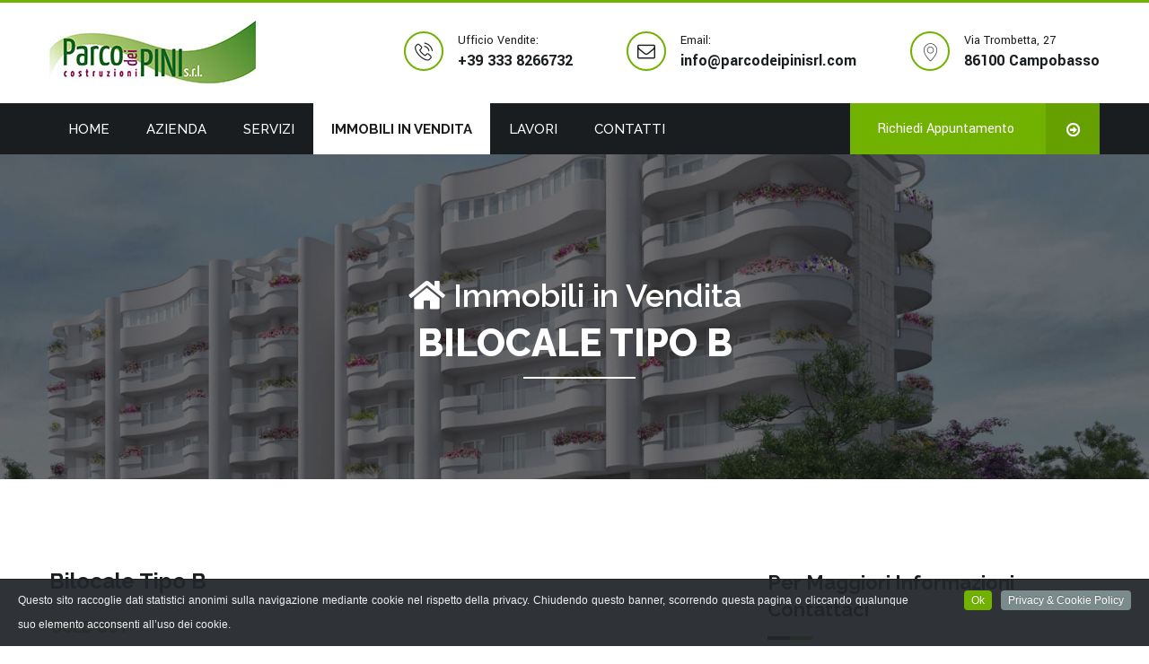

--- FILE ---
content_type: text/html; charset=UTF-8
request_url: https://parcodeipinisrl.com/immobili-in-vendita/bilocale-tipo-B/
body_size: 10420
content:
<!DOCTYPE html><html lang=it-IT><head><meta charset=UTF-8><link rel="shortcut icon" href=https://parcodeipinisrl.com/wp-content/uploads/2019/04/parco-dei-pini-costruzioni.jpg type=image/x-icon><link rel=icon href=https://parcodeipinisrl.com/wp-content/uploads/2019/04/parco-dei-pini-costruzioni.jpg type=image/x-icon><meta http-equiv=X-UA-Compatible content="IE=edge"><meta name=viewport content="width=device-width, initial-scale=1.0, maximum-scale=1.0, user-scalable=0"><link rel=icon type=image/png href=https://parcodeipinisrl.com/wp-content/uploads/2019/04/parco-dei-pini-costruzioni.jpg><title>Bilocale Tipo B - Parco dei Pini srl</title><link rel=canonical href=https://parcodeipinisrl.com/immobili-in-vendita/bilocale-tipo-B/><meta property=og:locale content=it_IT><meta property=og:type content=article><meta property=og:title content="Bilocale Tipo B - Parco dei Pini srl"><meta property=og:description content="Acquista la casa dei tuoi sogni. Accogli il miglior panorama"><meta property=og:url content=https://parcodeipinisrl.com/immobili-in-vendita/bilocale-tipo-B/><meta property=og:site_name content="Parco dei Pini srl"><meta property=og:image content=https://parcodeipinisrl.com/wp-content/uploads/2019/04/BILOCALE-TIPO-B.jpg><meta property=og:image:secure_url content=https://parcodeipinisrl.com/wp-content/uploads/2019/04/BILOCALE-TIPO-B.jpg><meta property=og:image:width content=800><meta property=og:image:height content=600><meta name=twitter:card content=summary_large_image><meta name=twitter:description content="Acquista la casa dei tuoi sogni. Accogli il miglior panorama"><meta name=twitter:title content="Bilocale Tipo B - Parco dei Pini srl"><meta name=twitter:image content=https://parcodeipinisrl.com/wp-content/uploads/2019/04/BILOCALE-TIPO-B.jpg> <script type=application/ld+json class='yoast-schema-graph yoast-schema-graph--main'>{"@context":"https://schema.org","@graph":[{"@type":"Organization","@id":"https://parcodeipinisrl.com/#organization","name":"Parco dei Pini Srl - Costruzioni Edilli","url":"https://parcodeipinisrl.com/","sameAs":[],"logo":{"@type":"ImageObject","@id":"https://parcodeipinisrl.com/#logo","url":"https://parcodeipinisrl.com/wp-content/uploads/2019/04/parco-dei-pini-srl.jpg","width":230,"height":72,"caption":"Parco dei Pini Srl - Costruzioni Edilli"},"image":{"@id":"https://parcodeipinisrl.com/#logo"}},{"@type":"WebSite","@id":"https://parcodeipinisrl.com/#website","url":"https://parcodeipinisrl.com/","name":"Parco dei Pini SRL - Costruzioni Edili","publisher":{"@id":"https://parcodeipinisrl.com/#organization"},"potentialAction":{"@type":"SearchAction","target":"https://parcodeipinisrl.com/?s={search_term_string}","query-input":"required name=search_term_string"}},{"@type":"ImageObject","@id":"https://parcodeipinisrl.com/immobili-in-vendita/bilocale-tipo-B/#primaryimage","url":"https://parcodeipinisrl.com/wp-content/uploads/2019/04/BILOCALE-TIPO-B.jpg","width":800,"height":600},{"@type":"WebPage","@id":"https://parcodeipinisrl.com/immobili-in-vendita/bilocale-tipo-B/#webpage","url":"https://parcodeipinisrl.com/immobili-in-vendita/bilocale-tipo-B/","inLanguage":"it-IT","name":"Bilocale Tipo B - Parco dei Pini srl","isPartOf":{"@id":"https://parcodeipinisrl.com/#website"},"primaryImageOfPage":{"@id":"https://parcodeipinisrl.com/immobili-in-vendita/bilocale-tipo-B/#primaryimage"},"datePublished":"2019-04-29T08:17:06+00:00","dateModified":"2020-09-24T04:41:18+00:00"}]}</script> <link rel=dns-prefetch href=//maps.googleapis.com><link rel=dns-prefetch href=//maps.google.com><link rel=dns-prefetch href=//fonts.googleapis.com><link rel=dns-prefetch href=//s.w.org><link rel=alternate type=application/rss+xml title="Parco dei Pini srl &raquo; Feed" href=https://parcodeipinisrl.com/feed/><link rel=alternate type=application/rss+xml title="Parco dei Pini srl &raquo; Feed dei commenti" href=https://parcodeipinisrl.com/comments/feed/> <script>window._wpemojiSettings={"baseUrl":"https:\/\/s.w.org\/images\/core\/emoji\/12.0.0-1\/72x72\/","ext":".png","svgUrl":"https:\/\/s.w.org\/images\/core\/emoji\/12.0.0-1\/svg\/","svgExt":".svg","source":{"concatemoji":"https:\/\/parcodeipinisrl.com\/wp-includes\/js\/wp-emoji-release.min.js?ver=5.2.23"}};!function(e,a,t){var n,r,o,i=a.createElement("canvas"),p=i.getContext&&i.getContext("2d");function s(e,t){var a=String.fromCharCode;p.clearRect(0,0,i.width,i.height),p.fillText(a.apply(this,e),0,0);e=i.toDataURL();return p.clearRect(0,0,i.width,i.height),p.fillText(a.apply(this,t),0,0),e===i.toDataURL()}function c(e){var t=a.createElement("script");t.src=e,t.defer=t.type="text/javascript",a.getElementsByTagName("head")[0].appendChild(t)}for(o=Array("flag","emoji"),t.supports={everything:!0,everythingExceptFlag:!0},r=0;r<o.length;r++)t.supports[o[r]]=function(e){if(!p||!p.fillText)return!1;switch(p.textBaseline="top",p.font="600 32px Arial",e){case"flag":return s([55356,56826,55356,56819],[55356,56826,8203,55356,56819])?!1:!s([55356,57332,56128,56423,56128,56418,56128,56421,56128,56430,56128,56423,56128,56447],[55356,57332,8203,56128,56423,8203,56128,56418,8203,56128,56421,8203,56128,56430,8203,56128,56423,8203,56128,56447]);case"emoji":return!s([55357,56424,55356,57342,8205,55358,56605,8205,55357,56424,55356,57340],[55357,56424,55356,57342,8203,55358,56605,8203,55357,56424,55356,57340])}return!1}(o[r]),t.supports.everything=t.supports.everything&&t.supports[o[r]],"flag"!==o[r]&&(t.supports.everythingExceptFlag=t.supports.everythingExceptFlag&&t.supports[o[r]]);t.supports.everythingExceptFlag=t.supports.everythingExceptFlag&&!t.supports.flag,t.DOMReady=!1,t.readyCallback=function(){t.DOMReady=!0},t.supports.everything||(n=function(){t.readyCallback()},a.addEventListener?(a.addEventListener("DOMContentLoaded",n,!1),e.addEventListener("load",n,!1)):(e.attachEvent("onload",n),a.attachEvent("onreadystatechange",function(){"complete"===a.readyState&&t.readyCallback()})),(n=t.source||{}).concatemoji?c(n.concatemoji):n.wpemoji&&n.twemoji&&(c(n.twemoji),c(n.wpemoji)))}(window,document,window._wpemojiSettings);</script> <style>img.wp-smiley,img.emoji{display:inline !important;border:none !important;box-shadow:none !important;height:1em !important;width:1em !important;margin:0
.07em !important;vertical-align:-0.1em !important;background:none !important;padding:0
!important}</style><link rel=stylesheet href=https://parcodeipinisrl.com/wp-content/cache/minify/4bca8.css media=all><style id=rs-plugin-settings-inline-css>#rs-demo-id{}</style><link rel=stylesheet href=https://parcodeipinisrl.com/wp-content/cache/minify/135a3.css media=all><link rel=stylesheet id=shina-main-color-css  href='https://parcodeipinisrl.com/wp-content/themes/parco-dei-pini-srl/css/color.php?main_color&#038;ver=5.2.23' type=text/css media=all><link rel=stylesheet href=https://parcodeipinisrl.com/wp-content/cache/minify/efda5.css media=all><link rel=stylesheet id=shina-theme-slug-fonts-css  href='https://fonts.googleapis.com/css?family=Raleway%3A100%2C100i%2C200%2C200i%2C300%2C300i%2C400%2C400i%2C500%2C500i%2C600%2C600i%2C700%2C700i%2C800%2C800i%2C900%2C900i%7CYantramanav%3A100%2C300%2C400%2C500%2C700%2C900&#038;subset=latin%2Clatin-ext' type=text/css media=all><link rel=stylesheet href=https://parcodeipinisrl.com/wp-content/cache/minify/436c2.css media=all><style id=wpgdprc.css-inline-css>div.wpgdprc .wpgdprc-switch .wpgdprc-switch-inner:before{content:'Si'}div.wpgdprc .wpgdprc-switch .wpgdprc-switch-inner:after{content:'No'}</style><link rel=stylesheet href=https://parcodeipinisrl.com/wp-content/cache/minify/11bc4.css media=all> <script>if(document.location.protocol!="https:"){document.location=document.URL.replace(/^http:/i,"https:");}</script><script src=https://parcodeipinisrl.com/wp-content/cache/minify/df983.js></script> <script src='https://maps.googleapis.com/maps/api/js?v=3.exp&#038;ver=5.2.23'></script> <script src=https://parcodeipinisrl.com/wp-content/cache/minify/59bb3.js></script> <script>var epl_frontend_vars={"site_url":"https:\/\/parcodeipinisrl.com","epl_default_view_type":"list","ajaxurl":"https:\/\/parcodeipinisrl.com\/wp-admin\/admin-ajax.php","image_base":"https:\/\/parcodeipinisrl.com\/wp-content\/plugins\/easy-property-listings\/lib\/assets\/images\/","field_sliders":{"epl_field_slider_property_price_global":{"els":["property_price_global_from","property_price_global_to"],"label":"Price Search","prefix":"$","suffix":"","seperator":" - "}}};</script> <script src=https://parcodeipinisrl.com/wp-content/cache/minify/1c61f.js></script> <script src='https://maps.google.com/maps/api/js?key=AIzaSyCCpByEfDzq9WBQY_0I7HEB3hVE_MHpI-0&#038;ver=5.2.23'></script> <link rel=https://api.w.org/ href=https://parcodeipinisrl.com/wp-json/><link rel=EditURI type=application/rsd+xml title=RSD href=https://parcodeipinisrl.com/xmlrpc.php?rsd><link rel=wlwmanifest type=application/wlwmanifest+xml href=https://parcodeipinisrl.com/wp-includes/wlwmanifest.xml><meta name=generator content="WordPress 5.2.23"><link rel=shortlink href='https://parcodeipinisrl.com/?p=477'><link rel=alternate type=application/json+oembed href="https://parcodeipinisrl.com/wp-json/oembed/1.0/embed?url=https%3A%2F%2Fparcodeipinisrl.com%2Fimmobili-in-vendita%2Fbilocale-tipo-B%2F"><link rel=alternate type=text/xml+oembed href="https://parcodeipinisrl.com/wp-json/oembed/1.0/embed?url=https%3A%2F%2Fparcodeipinisrl.com%2Fimmobili-in-vendita%2Fbilocale-tipo-B%2F&#038;format=xml"> <script>var kc_script_data={ajax_url:"https://parcodeipinisrl.com/wp-admin/admin-ajax.php"}</script> <meta name=generator content="Powered by Slider Revolution 5.4.7.3 - responsive, Mobile-Friendly Slider Plugin for WordPress with comfortable drag and drop interface."><svg version=1.1 xmlns=http://www.w3.org/2000/svg xmlns:xlink=http://www.w3.org/1999/xlink class=hide style=display:none> <defs> <symbol id=epl-icon-svg-bed class=epl-icon-fill> <g id=epl-icon-bed-shape-container class=epl-icon-shape-container> <rect class=epl-icon-shape-part-container width=100 height=100 style=fill:none /> </g> <g id=epl-icon-bed-shape-frame class="epl-icon-shape-frame epl-icon-color-frame"> <rect class=epl-icon-shape-part-frame x=19.18 y=49.4 width=70.2 height=6.81 rx=1.98 ry=1.98 /> <rect class=epl-icon-shape-part-frame x=10.94 y=33.62 width=6.62 height=35.56 rx=1.65 ry=1.65 /> <path class=epl-icon-shape-part-frame d=M78.51,57.73V67.81a1.65,1.65,0,0,0,1.65,1.65h3.32a1.65,1.65,0,0,0,1.65-1.65V57.73Z transform="translate(0 -0.29)"/> </g> <g id=epl-icon-bed-shape-pillow class="epl-icon-shape-pillow epl-icon-color-base"> <path class=epl-icon-shape-part-pillow d=M42.61,49.45a1.65,1.65,0,0,1-2.1,1L20.06,43.29a1.65,1.65,0,0,1-1-2.1l1.54-4.38a1.65,1.65,0,0,1,2.11-1L43.13,43a1.65,1.65,0,0,1,1,2.1Z transform="translate(0 -0.29)"/> </g> <g id=epl-icon-bed-shape-matress class="epl-icon-shape-matress epl-icon-color-alternate"> <rect class=epl-icon-shape-part-matress x=50.89 y=42.84 width=36.31 height=8.7 rx=1.65 ry=1.65 /> </g> </symbol><symbol id=epl-icon-svg-bath class=epl-icon-fill> <g id=epl-icon-bath-shape-container class=epl-icon-shape-container> <rect class=epl-icon-shape-part-container width=100 height=100 style=fill:none /> </g> <g id=epl-icon-bath-shape-frame class="epl-icon-shape-frame epl-icon-color-frame"> <rect class=epl-icon-shape-part-frame x=5.41 y=41.13 width=86.83 height=5.51 rx=2.75 ry=2.75 /> </g> <g id=epl-icon-bath-shape-base class="epl-icon-shape-base epl-icon-color-base"> <path class=epl-icon-shape-part-base d=M13.25,48.84S16.9,70.64,35,70.64H64.49c18.14,0,21.79-21.79,21.79-21.79Zm4.39,4.26h2.93c.48,2.26,3,11.8,10.74,15.3C20,67.08,17.64,53.1,17.64,53.1Z transform=translate(0.02) /> </g> <g id=epl-icon-bath-shape-feet class="epl-icon-shape-feet epl-icon-color-base"> <path class=epl-icon-shape-part-feet d=M33.2,72.47A18.88,18.88,0,0,1,23.62,70L21.33,75.5s-1.9,3.8,4.42.9l7.77-3.93Z transform=translate(0.02) /> <path class=epl-icon-shape-part-feet d=M66.34,72.47A18.88,18.88,0,0,0,75.92,70l2.29,5.49s1.9,3.8-4.42.9L66,72.47Z transform=translate(0.02) /> </g> <g id=epl-icon-bath-shape-tap class="epl-icon-shape-tap epl-icon-color-base"> <path class="epl-icon-shape-part-tap epl-icon-shape-part-base" d=M11.06,37.9h5.15s.33-6.39,4.07-6.39c0,0,2,0,3.32,2.81l1.87-1.87s-2.61-2.85-5-2.85S11.6,35.19,11.06,37.9Z transform=translate(0.02) /> </g> </symbol><symbol id=epl-icon-svg-car class=epl-icon-fill> <g id=epl-icon-car-shape-container class=epl-icon-shape-container> <rect class=epl-icon-shape-part-container width=100 height=100 style=fill:none /> </g> <g id=epl-icon-car-shape-base class="epl-icon-shape-car epl-icon-color-base"> <path class=epl-icon-shape-part-car d=M70.18,68.94v4.5c0,1.24.54,2.4,2.09,2.4h9.31c1.71,0,2-.93,2.09-2.95.08-2.25,0-16.45,0-18.93,0-3.34,0-4.34-.54-5.35-.93-1.71-2.48-5.9-2.48-5.9a19.83,19.83,0,0,0,3.1-1.16c1.63-.78,1.78-1.24,1.09-2.95s-1.32-2.79-2.56-2.95-4.34-.39-7.52-.62C71.11,29.77,67.31,25,66.23,25H34.58c-1,0-4.89,4.81-8.46,10.08-3.18.16-6.21.39-7.52.62S16.74,36.9,16,38.61s-.62,2.17,1,2.95a19.83,19.83,0,0,0,3.1,1.16s-1.94,4.11-2.79,5.9c-.54,1.09-.54,1.09-.54,3.1,0,3.18-.08,18.85,0,21.1.08,2,.47,2.95,2.09,2.95h9.23c1.55,0,2.09-1.09,2.09-2.4v-4.5H70.18ZM34.58,56.84s-8.92-.39-11.4-.62c-3.1-.31-2.09-5.12-2.09-6.52,0-.08,7.83.78,10.32,1.16s3.1,1.86,3.1,2.4S34.58,56.22,34.58,56.84ZM64,30.39c.62,0,1.63-.23,5.2,4.81,2.87,4,4,7.68,3.1,7.68h-44c-.93,0,.62-4.11,3.1-7.68,3.65-5.12,4.58-4.81,5.2-4.81ZM77.48,56.3c-2.48.23-11.4.62-11.4.62V53.35c0-.54.54-1.86,3.1-2.4s10.39-1.32,10.39-1.16C79.57,51.1,80.58,56,77.48,56.3Z /> </g> </symbol><symbol id=epl-icon-svg-air class=epl-icon-fill> <g id=epl-icon-air-shape-container class=epl-icon-shape-container> <rect class=epl-icon-shape-part-container width=100 height=100 style=fill:none /> </g> <g id=epl-icon-air-shape-frame class="epl-icon-shape-frame epl-icon-color-frame"> <path class=epl-icon-shape-part-frame d=M50.3,22.9A22.3,22.3,0,1,0,72.6,45.2h0A22.32,22.32,0,0,0,50.3,22.9Zm0,42A19.7,19.7,0,1,1,70,45.2h0A19.67,19.67,0,0,1,50.3,64.9Z /> </g> <g id=epl-icon-air-shape-base class="epl-icon-shape-base epl-icon-color-alternate"> <path class=epl-icon-shape-part-base d=M45.8,70.5c-.5,2.2-2.7,3.2-4.7,4.5-2.3,1.4-4.4,1.9-4.4,4.6v1.7H64V79.6c0-2.6-2.1-3.2-4.4-4.6-2-1.3-4.2-2.3-4.7-4.5a27.78,27.78,0,0,1-9.1,0Z /> </g> <g id=epl-icon-air-shape-fan class="epl-icon-shape-fan epl-icon-color-base"> <path class=epl-icon-shape-part-fan d=M52.6,40.5c1.2-3.6,1.3-11.4-7-11.4-4.4,0-7.3,5.9-2.2,9,1.4.8,2.7,1.4,3.4,3.2a5.15,5.15,0,0,1,5.8-.8Z /> <path class=epl-icon-shape-part-fan d=M45.1,45.3c-3.7,1-9.9,4.9-5.7,11.8,2.3,3.8,8.8,3.2,8.8-2.8,0-1.4-.2-2.8.7-4.1A5.13,5.13,0,0,1,45.1,45.3Z /> <path class=epl-icon-shape-part-fan d=M59.6,41.9c-1.4.8-2.5,1.7-4.4,1.5a5.29,5.29,0,0,1-1.6,5.9c2.8,2.7,9.3,5.8,13-1.3C68.6,44.1,64.7,38.8,59.6,41.9Z /> </g> <g id=epl-icon-air-shape-circle class="epl-icon-shape-circle epl-icon-color-highlight"> <path class=epl-icon-shape-part-circle d=M50.3,42.3a2.9,2.9,0,1,0,2.9,2.9h0A2.9,2.9,0,0,0,50.3,42.3Z /> </g> </symbol><symbol id=epl-icon-svg-pool class=epl-icon-fill> <g id=epl-icon-pool-shape-container class=epl-icon-shape-container> <rect class=epl-icon-shape-part-container width=100 height=100 style=fill:none /> </g> <g id=epl-icon-pool-shape-frame class="epl-icon-shape-frame epl-icon-color-frame"> <path class=epl-icon-shape-part-frame d=M67.35,25.19a7.25,7.25,0,0,0-5.42,2.17c-2.83,3-2.73,7.71-2.71,8.24v5.52h-15v-5.8c0-1.19.27-3.82,1.6-5.18a3.15,3.15,0,0,1,2.39-.92c.58.06,3.81.66,3.81,6.31a2,2,0,0,0,4,0c0-7.9-5-10.22-7.7-10.35a7.25,7.25,0,0,0-5.42,2.17c-2.83,3-2.73,7.71-2.71,8.24v38a2,2,0,1,0,4,0v-3h15v3a2,2,0,1,0,4,0V35.33c0-1.19.27-3.82,1.6-5.18a3.14,3.14,0,0,1,2.39-.92c.58.06,3.81.66,3.81,6.31a2,2,0,1,0,4,0C75,27.62,70,25.31,67.35,25.19ZM59.22,44.66v5.18h-15V44.66Zm0,8.67V58.5h-15V53.33Zm-15,13.81V62h15v5.18Z /> </g> <g id=epl-icon-pool-shape-water class="epl-icon-shape-water epl-icon-color-base"> <path class=epl-icon-shape-part-water d=M80.94,55.31a.95.95,0,1,0,1-1.59c-5.3-3.5-11.66-3.75-15.65-.82v2.49l.26-.24C69.28,52.44,75.24,51.56,80.94,55.31ZM27,56.61c-5.82.18-7.3-2.45-7.3-2.56a1,1,0,0,0-1.27-.41A.94.94,0,0,0,18,54.89c.08.16,1.94,3.79,9.12,3.58a13.38,13.38,0,0,0,7.6-3.32,7.79,7.79,0,0,1,3.09-1.82v-2a9.84,9.84,0,0,0-4.44,2.51C31,56.21,27,56.58,27,56.58Zm0,6.12c-5.82.14-7.3-2.45-7.3-2.56a1,1,0,0,0-1.28-.44h0A.94.94,0,0,0,18,61h0c.08.16,1.94,3.79,9.12,3.58a13.38,13.38,0,0,0,7.6-3.32,7.81,7.81,0,0,1,3.09-1.82v-2a9.86,9.86,0,0,0-4.44,2.51C31,62.34,27,62.7,27,62.7ZM82,66c-5.3-3.5-11.66-3.74-15.65-.81v2.49l.26-.24c2.71-2.71,8.67-3.59,14.37.13a.95.95,0,0,0,1-1.59Zm0-6.12c-5.3-3.5-11.66-3.75-15.65-.84V61.5l.26-.24c2.71-2.71,8.67-3.59,14.37.13a.95.95,0,0,0,1-1.59ZM27,68.86c-5.82.14-7.3-2.46-7.3-2.57a1,1,0,0,0-1.27-.41A.94.94,0,0,0,18,67.14h0c.08.16,1.94,3.79,9.12,3.58a13.38,13.38,0,0,0,7.6-3.32,7.77,7.77,0,0,1,3.09-1.82v-2a9.86,9.86,0,0,0-4.44,2.51C31,68.46,27,68.83,27,68.83Z /> </g> </symbol></defs> </svg><script>function setREVStartSize(e){try{e.c=jQuery(e.c);var i=jQuery(window).width(),t=9999,r=0,n=0,l=0,f=0,s=0,h=0;if(e.responsiveLevels&&(jQuery.each(e.responsiveLevels,function(e,f){f>i&&(t=r=f,l=e),i>f&&f>r&&(r=f,n=e)}),t>r&&(l=n)),f=e.gridheight[l]||e.gridheight[0]||e.gridheight,s=e.gridwidth[l]||e.gridwidth[0]||e.gridwidth,h=i/s,h=h>1?1:h,f=Math.round(h*f),"fullscreen"==e.sliderLayout){var u=(e.c.width(),jQuery(window).height());if(void 0!=e.fullScreenOffsetContainer){var c=e.fullScreenOffsetContainer.split(",");if(c)jQuery.each(c,function(e,i){u=jQuery(i).length>0?u-jQuery(i).outerHeight(!0):u}),e.fullScreenOffset.split("%").length>1&&void 0!=e.fullScreenOffset&&e.fullScreenOffset.length>0?u-=jQuery(window).height()*parseInt(e.fullScreenOffset,0)/100:void 0!=e.fullScreenOffset&&e.fullScreenOffset.length>0&&(u-=parseInt(e.fullScreenOffset,0))}f=u}else void 0!=e.minHeight&&f<e.minHeight&&(f=e.minHeight);e.c.closest(".rev_slider_wrapper").css({height:f})}catch(d){console.log("Failure at Presize of Slider:"+d)}};</script> </head><body data-rsssl=1 class="property-template-default single single-property postid-477 kc-css-system"><div class=page-wrapper><header class="main-header header-style-three"><div class=header-upper><div class="auto-container clearfix"><div class="pull-left logo-outer"><div class=logo> <a href=https://parcodeipinisrl.com/><img src=https://parcodeipinisrl.com/wp-content/uploads/2019/04/parco-dei-pini-srl.jpg alt="Parco dei Pini srl - Costruzioni Edili" title="Parco dei Pini srl - Costruzioni Edili"></a></div></div><div class="pull-right upper-right clearfix"><div class="upper-column info-box"><div class=icon-box><span class=flaticon-phone-call></span></div><ul><li>Ufficio Vendite:<a href=tel:334-9018920 target=_blank><strong>+39 333 8266732</strong></a></li></ul></div><div class="upper-column info-box"><div class=icon-box><span class=" fa fa-envelope-o"></span></div><ul><li> Email:<a href=mailto:info@parcodeipinisrl.com> <strong>info@parcodeipinisrl.com </strong></a></li></ul></div><div class="upper-column info-box"><div class=icon-box><span class=et-map-pin></span></div><ul><li> Via Trombetta, 27<a href="https://www.google.com/maps/place/Via+Alfredo+Trombetta,+27,+86100+Campobasso+CB/@41.5642027,14.6653031,17z/data=!3m1!4b1!4m5!3m4!1s0x133a0b291e22a39f:0x22e84c080c959566!8m2!3d41.5642027!4d14.6674918" target=_blank><strong>86100 Campobasso</strong></a></li></ul></div></div></div></div><div class="header-lower clearfix"><div class=auto-container><div class="nav-outer clearfix"><nav class=main-menu><div class=navbar-header> <button type=button class=navbar-toggle data-toggle=collapse data-target=.navbar-collapse> <span class=icon-bar></span> <span class=icon-bar></span> <span class=icon-bar></span> </button></div><div class="navbar-collapse collapse clearfix"><ul class="navigation clearfix"><li id=menu-item-495 class="menu-item menu-item-type-post_type menu-item-object-page menu-item-home menu-item-495"><a title=Home href=https://parcodeipinisrl.com/ class=external>Home</a></li><li id=menu-item-440 class="menu-item menu-item-type-post_type menu-item-object-page menu-item-440"><a title=Azienda href=https://parcodeipinisrl.com/azienda/ class=external>Azienda</a></li><li id=menu-item-598 class="menu-item menu-item-type-post_type menu-item-object-page menu-item-598"><a title=Servizi href=https://parcodeipinisrl.com/servizi/ class=external>Servizi</a></li><li id=menu-item-499 class="menu-item menu-item-type-post_type menu-item-object-page menu-item-499"><a title="Immobili in vendita" href=https://parcodeipinisrl.com/immobili-in-vendita/ class=external>Immobili in vendita</a></li><li id=menu-item-497 class="menu-item menu-item-type-post_type menu-item-object-page menu-item-497"><a title=Lavori href=https://parcodeipinisrl.com/lavori/ class=external>Lavori</a></li><li id=menu-item-496 class="menu-item menu-item-type-post_type menu-item-object-page menu-item-496"><a title=Contatti href=https://parcodeipinisrl.com/contatti/ class=external>Contatti</a></li></ul></div></nav><div class=outer-box> <a href=/richiesta-appuntamento class="theme-btn btn-style-three"> Richiedi Appuntamento <span class="icon fa fa-arrow-circle-o-right"></span></a></div></div></div></div><div class=sticky-header><div class="auto-container clearfix"><div class="logo pull-left"> <a href=https://parcodeipinisrl.com/><img src=https://parcodeipinisrl.com/wp-content/uploads/2019/04/parco-dei-pini-costruzioni.jpg alt="Parco dei Pini srl - Costruzioni Edili" title="Parco dei Pini srl - Costruzioni Edili"></a></div><div class="right-col pull-right"><nav class=main-menu><div class=navbar-header> <button type=button class=navbar-toggle data-toggle=collapse data-target=.navbar-collapse> <span class=icon-bar></span> <span class=icon-bar></span> <span class=icon-bar></span> </button></div><div class="navbar-collapse collapse clearfix"><ul class="navigation clearfix"><li class="menu-item menu-item-type-post_type menu-item-object-page menu-item-home menu-item-495"><a title=Home href=https://parcodeipinisrl.com/ class=external>Home</a></li><li class="menu-item menu-item-type-post_type menu-item-object-page menu-item-440"><a title=Azienda href=https://parcodeipinisrl.com/azienda/ class=external>Azienda</a></li><li class="menu-item menu-item-type-post_type menu-item-object-page menu-item-598"><a title=Servizi href=https://parcodeipinisrl.com/servizi/ class=external>Servizi</a></li><li class="menu-item menu-item-type-post_type menu-item-object-page menu-item-499"><a title="Immobili in vendita" href=https://parcodeipinisrl.com/immobili-in-vendita/ class=external>Immobili in vendita</a></li><li class="menu-item menu-item-type-post_type menu-item-object-page menu-item-497"><a title=Lavori href=https://parcodeipinisrl.com/lavori/ class=external>Lavori</a></li><li class="menu-item menu-item-type-post_type menu-item-object-page menu-item-496"><a title=Contatti href=https://parcodeipinisrl.com/contatti/ class=external>Contatti</a></li></ul></div></nav></div></div></div></header><section class=page-title style=background-image:url(https://parcodeipinisrl.com/wp-content/uploads/2019/06/immobili-parco-dei-pini.jpg);><div class=auto-container><div class=clearfix><div class=container><h1> <span class=" fa fa-home"></span> <a href=/immobili-in-vendita title="Immobili in Vendita - Complesso Parco dei Pini">Immobili in Vendita </a><br> <strong>Bilocale Tipo B </strong></h1></div></div></div></section><section id=primary class="sidebar-page-container epl-active-theme-parcodipinisrl"><div class=auto-container><div id=content class="pad property-details" role=main><div class="row clearfix"><div class="col-sm-8 epl-listing-single epl-property-single property-detail post-477 property type-property status-publish has-post-thumbnail hentry property_cat-appartamenti epl-status-current"><div class=property-detail><div class=inner-box><div class=upper-box><h2>Bilocale Tipo B</h2><div class=location></div><ul class=post-detail><li><span class=page-price>SOLD OUT</span></li></ul></div><div class=carousel-box><div class="property-single-carousel owl-carousel owl-theme"><div class=slide><div class=image> <img src=https://parcodeipinisrl.com/wp-content/uploads/2020/09/parco-dei-pini-3.jpg alt=" Bilocale Tipo B "></div></div><div class=slide><div class=image> <img src=https://parcodeipinisrl.com/wp-content/uploads/2019/04/BILOCALE-TIPO-B.jpg alt=" Bilocale Tipo B "></div></div><div class=slide><div class=image> <img src=https://parcodeipinisrl.com/wp-content/uploads/2019/06/App-2E_b_Sol-2_Soggiorno.jpg alt=" Bilocale Tipo B "></div></div><div class=slide><div class=image> <img src=https://parcodeipinisrl.com/wp-content/uploads/2020/09/parco-dei-pini-3.jpg alt=" Bilocale Tipo B "></div></div><div class=slide><div class=image> <img src=https://parcodeipinisrl.com/wp-content/uploads/2020/09/parco-dei-pini-4.jpg alt=" Bilocale Tipo B "></div></div><div class=slide><div class=image> <img src=https://parcodeipinisrl.com/wp-content/uploads/2020/09/parco-dei-pini-campobasso-ingresso.jpg alt=" Bilocale Tipo B "></div></div><div class=slide><div class=image> <img src=https://parcodeipinisrl.com/wp-content/uploads/2020/09/parco-dei-pini-campobasso-ingresso2.jpg alt=" Bilocale Tipo B "></div></div><div class=slide><div class=image> <img src=https://parcodeipinisrl.com/wp-content/uploads/2020/09/parco-dei-pini-campobasso.jpg alt=" Bilocale Tipo B "></div></div></div></div><h3>DETTAGLI IMMOBILE</h3><div class=text><div class=text><h3>Acquista la casa dei tuoi sogni.</h3><p>Accogli il miglior panorama della città attraverso le ampie vetrate che rendono speciale ogni ambiente.<br> Cogli l’opportunità di trascorrere il tuo tempo <strong>in un luogo eccezionale</strong>.</p><p>All&#8217;interno di un&#8217;<strong>elegante palazzina</strong>, le esclusive abitazioni di Parco dei Pini ti permettono di vivere nel <strong>massimo comfort</strong>.<br> Il centro città è facilmente raggiungibile a piedi, la zona è servita da attività commerciali di ogni genere ma – al contempo – le abitazioni godono di<strong> grande luminosità ed ampi spaz</strong>i.<br> L’offerta prevede unità di diverse metrature ottimamente rifinite.</p><h4>Fissa un appuntamento e vieni a scoprire quale rispecchia di più i tuoi desideri&#8230;</h4><h5>Bilocale composto da ingresso, soggiorno con angolo cottura, camera e bagno.<br> Possibilità di posto auto</h5><blockquote><h3><strong>Dal tuo appartamento nel verde, il più bel panorama della città.</strong><br> <strong>Complesso Signorile dotato delle tecnologie più moderne</strong></h3><p><strong>Vendita Diretta:</strong> Via Trombetta, 27 &#8211; Campobasso (CB)<br> <strong>Tel.:</strong> +39 334.018929 &#8211; +39 339.1256994<br> <strong>Email:</strong> <a href=mailto:info@parcodeipinisrl.com>info@parcodeipinisrl.com</a></p></blockquote></div></div><h4>IMMOBILE Rif:  Bilocale Tipo B</h4><div class=list-columns><div class="row clearfix"><div class="column col-md-6 col-sm-6 col-xs-12"><ul class=list-style-three><li class=bedrooms> <span class="icon  flaticon-bed-1"></span> 1  Camera/e</li><li class=bathrooms><span class="icon flaticon-vintage-bathtub"></span> 1  Bagno/i</li><li class=parking><span class="icon flaticon-garage"></span> 51  mq</li><li class=year-built>  <span class="icon icon flaticon-luxury"></span> Balcone: 11 mq</li><li class=year-built>  <span class="icon icon flaticon-garage-1"></span> Possibilità di Garage o Posto auto</li></ul></div></div></div><div class=agent-contact-section><h4>EFFICIENZA ENERGETICA</h4><dl class=col-xs-12><dt class="col-xs-12 col-sm-8">Classe energetica</dt><dd class="col-xs-12 col-sm-4"> A1</dd><dt class="col-xs-12 col-sm-8">Indice di prestazione energetica globale (EP<sub>gl,nren</sub>)</dt><dd class="col-xs-12 col-sm-4">≥ 1,00 (EP<sub>gl,nren</sub>)</dd></dl></div><div class=agent-contact-section-2><div class=class-energy><div class="col-eng-gruppo energy-gruppo-2"><p class=energy-A4>A4</p></div><div class="col-eng-gruppo energy-gruppo-2"><p class=energy-A3>A3</p></div><div class="col-eng-gruppo energy-gruppo-2"><p class=energy-A2>A2</p></div><div class="col-eng-gruppo energy-gruppo-2"><div class=indicator-energy data-energyclass=A1>≥ 1,00 (EP<sub>gl,nren</sub>) | Classe energetica A1</div><p class=energy-A1>A1</p></div><div class="col-eng-gruppo energy-gruppo-2"><p class=energy-B>B</p></div><div class="col-eng-gruppo energy-gruppo-2"><p class=energy-C>C</p></div><div class="col-eng-gruppo energy-gruppo-2"><p class=energy-D>D</p></div><div class="col-eng-gruppo energy-gruppo-2"><p class=energy-E>E</p></div><div class="col-eng-gruppo energy-gruppo-2"><p class=energy-F>F</p></div><div class="col-eng-gruppo energy-gruppo-2"><p class=energy-G>G</p></div></div></div><div class=agent-contact-section><h4>PIANTINA</h4><div class=property-map-section-2><a href=https://parcodeipinisrl.com/wp-content/uploads/2019/04/BILOCALE-TIPO-B-1.jpg><img src=https://parcodeipinisrl.com/wp-content/uploads/2019/04/BILOCALE-TIPO-B-1.jpg></a></div><div class=property-map-section-3><a href=https://parcodeipinisrl.com/wp-content/uploads/2019/04/PIANO-TIPO.jpg><img src=https://parcodeipinisrl.com/wp-content/uploads/2019/04/PIANO-TIPO.jpg></a></div></div><div class=property-map-section-map><h4>POSIZIONE IMMOBILE</h4><iframe src="https://www.google.com/maps/embed?pb=!1m18!1m12!1m3!1d47768.6902488259!2d14.633004064474866!3d41.55748818757855!2m3!1f0!2f0!3f0!3m2!1i1024!2i768!4f13.1!3m3!1m2!1s0x133a0b28c53ab823%3A0x3887fe0ed48fa3b4!2sParco+dei+Pini!5e0!3m2!1sit!2sit!4v1560235265614!5m2!1sit!2sit" width=100% height=450 frameborder=0 style=border:0 allowfullscreen></iframe></div><div class="entry-footer epl-clearfix"><div class=entry-meta></div></div><div class=comments-area id=comments></div></div></div></div><div class="sidebar-side col-lg-4 col-md-4 col-sm-12 col-xs-12"><aside class=sidebar><div id=text-2 class="widget_text widget sidebar-widget"><div class=sidebar-title><h3>Per maggiori informazioni contattaci</h3><div class=separator></div></div><div class=textwidget><div role=form class=wpcf7 id=wpcf7-f5-o1 lang=it-IT dir=ltr><div class=screen-reader-response></div><form action=/immobili-in-vendita/bilocale-tipo-B/#wpcf7-f5-o1 method=post class=wpcf7-form novalidate=novalidate><div style="display: none;"> <input type=hidden name=_wpcf7 value=5> <input type=hidden name=_wpcf7_version value=5.1.3> <input type=hidden name=_wpcf7_locale value=it_IT> <input type=hidden name=_wpcf7_unit_tag value=wpcf7-f5-o1> <input type=hidden name=_wpcf7_container_post value=0></div><div class="form-group col-md-6 col-sm-6 col-xs-12"> <span class="wpcf7-form-control-wrap your-name"><input type=text name=your-name value="Nome e Cognome (richiesto)" size=40 class="wpcf7-form-control wpcf7-text wpcf7-validates-as-required" aria-required=true aria-invalid=false></span></div><div class="form-group col-md-6 col-sm-6 col-xs-12"> <span class="wpcf7-form-control-wrap your-email"><input type=email name=your-email value="Email (richiesto)" size=40 class="wpcf7-form-control wpcf7-text wpcf7-email wpcf7-validates-as-required wpcf7-validates-as-email" aria-required=true aria-invalid=false></span></div><div class="form-group col-md-6 col-sm-6 col-xs-12"> <span class="wpcf7-form-control-wrap your-tel"><input type=text name=your-tel value=Telefono size=40 class="wpcf7-form-control wpcf7-text" aria-invalid=false></span></div><div class="form-group col-md-6 col-sm-6 col-xs-12"> <span class="wpcf7-form-control-wrap your-subject"><input type=text name=your-subject value=Oggetto size=40 class="wpcf7-form-control wpcf7-text" aria-invalid=false></span></div><div class="form-group col-md-12 col-sm-12 col-xs-12"> <span class="wpcf7-form-control-wrap your-message"><textarea name=your-message cols=40 rows=10 class="wpcf7-form-control wpcf7-textarea" aria-invalid=false>Messaggio</textarea></span></div><div class="form-group text-center col-md-12 col-sm-12 col-xs-12"><span class="wpcf7-form-control-wrap wpgdprc"><span class="wpcf7-form-control wpcf7-validates-as-required wpcf7-wpgdprc"><span class=wpcf7-list-item><input type=checkbox name=wpgdprc value=1 aria-required=true aria-invalid=false><span class=wpcf7-list-item-label>Utilizzando questo modulo accetti la memorizzazione e la gestione dei tuoi dati da questo sito web.</span></span></span></span></p><p><input type=submit value=INVIA class="wpcf7-form-control wpcf7-submit theme-btn btn-style-three"></p></div><div class="wpcf7-response-output wpcf7-display-none"></div></form></div></div></div><div id=epl_recent_property-2 class="widget_epl_recent_property widget sidebar-widget"><div class=sidebar-title><h3>Immobili in Evidenza</h3><div class=separator></div></div><div class=epl-property-widget-image-wrapper><div id=post-879 class="epl-widget epl-listing-widget property-widget-image epl-widget-status-current"><div class=entry-header><div class=epl-archive-entry-image> <a href=https://parcodeipinisrl.com/immobili-in-vendita/trilocale-104-mq/><div class=epl-blog-image> <img width=100 height=90 src=https://parcodeipinisrl.com/wp-content/uploads/2020/09/parco-dei-pini-4-100x90.jpg class="teaser-left-thumb wp-post-image" alt></div> </a></div></div><div class=entry-content><h5 class="property-heading"><a href=https://parcodeipinisrl.com/immobili-in-vendita/trilocale-104-mq/>Trilocale 104 mq</a></h5><div class=property-address><div class="property-meta street-name"> Parco dei Pini - 86100 Campobasso</div></div><div class="property-meta price"><span class=page-price>TRATTATIVA RISERVATA</span></div></div></div><div id=post-874 class="epl-widget epl-listing-widget property-widget-image epl-widget-status-current"><div class=entry-header><div class=epl-archive-entry-image> <a href=https://parcodeipinisrl.com/immobili-in-vendita/trilocale-70-mq/><div class=epl-blog-image> <img width=100 height=90 src=https://parcodeipinisrl.com/wp-content/uploads/2020/09/parco-dei-pini-campobasso-100x90.jpg class="teaser-left-thumb wp-post-image" alt></div> </a></div></div><div class=entry-content><h5 class="property-heading"><a href=https://parcodeipinisrl.com/immobili-in-vendita/trilocale-70-mq/>Trilocale 70 mq</a></h5><div class=property-address><div class="property-meta street-name"> Parco dei Pini - 86100 Campobasso</div></div><div class="property-meta price"><span class=page-price>TRATTATIVA RISERVATA</span></div></div></div><div id=post-540 class="epl-widget epl-listing-widget property-widget-image epl-widget-status-sold"><div class=entry-header><div class=epl-archive-entry-image> <a href=https://parcodeipinisrl.com/immobili-in-vendita/bilocale-tipo-A/><div class=epl-blog-image> <img width=100 height=90 src=https://parcodeipinisrl.com/wp-content/uploads/2019/06/App-2E_b_Sol-1_camera-100x90.jpg class="teaser-left-thumb wp-post-image" alt></div> </a></div></div><div class=entry-content><h5 class="property-heading"><a href=https://parcodeipinisrl.com/immobili-in-vendita/bilocale-tipo-A/>Bilocale Tipo A</a></h5><div class=property-address><div class="property-meta street-name"> Parco dei Pini - 86100 Campobasso</div></div><div class="property-meta price"><span class="page-price sold-status">Sold</span></div></div></div><div id=post-477 class="epl-widget epl-listing-widget property-widget-image epl-widget-status-current"><div class=entry-header><div class=epl-archive-entry-image> <a href=https://parcodeipinisrl.com/immobili-in-vendita/bilocale-tipo-B/><div class=epl-blog-image> <img width=100 height=90 src=https://parcodeipinisrl.com/wp-content/uploads/2019/04/BILOCALE-TIPO-B-100x90.jpg class="teaser-left-thumb wp-post-image" alt></div> </a></div></div><div class=entry-content><h5 class="property-heading"><a href=https://parcodeipinisrl.com/immobili-in-vendita/bilocale-tipo-B/>Bilocale Tipo B</a></h5><div class=property-address><div class="property-meta street-name"> Parco dei Pini - 86100 Campobasso</div></div><div class="property-meta price"><span class=page-price>TRATTATIVA RISERVATA</span></div></div></div><div id=post-449 class="epl-widget epl-listing-widget property-widget-image epl-widget-status-current"><div class=entry-header><div class=epl-archive-entry-image> <a href=https://parcodeipinisrl.com/immobili-in-vendita/bilocale-tipo-C/><div class=epl-blog-image> <img width=100 height=90 src=https://parcodeipinisrl.com/wp-content/uploads/2019/06/App-4B_b_Camera-100x90.jpg class="teaser-left-thumb wp-post-image" alt></div> </a></div></div><div class=entry-content><h5 class="property-heading"><a href=https://parcodeipinisrl.com/immobili-in-vendita/bilocale-tipo-C/>Bilocale Tipo C</a></h5><div class=property-address><div class="property-meta street-name"> Parco dei Pini - 86100 Campobasso</div></div><div class="property-meta price"><span class=page-price>TRATTATIVA RISERVATA</span></div></div></div></div></div><div id=text-3 class="widget_text widget sidebar-widget"><div class=textwidget><div class=sidebar-title><h3>Vendita Diretta</h3><div class=separator></div></div></div></div><div id=bunch_contact_info-2 class="widget_bunch_contact_info widget sidebar-widget"><div class="footer-widget links-widget"><h2></h2><ul class="list-style-one style-two"><li><span class="icon fa fa-phone"></span>+39 333 8266732</li><li><span class="icon fa fa-envelope-o"></span>info@parcodeipinisrl.com</li><li><span class="icon fa fa-clock-o"></span>Via Trombetta, 27 86100 Campobasso</li></ul></div></div>  </aisde></div></div></div></div></section><div class=clearfix></div><footer class=footer-style-two><div class=auto-container></div><div class=footer-bottom><div class=copyright><p>© Copyright 2024 Parco dei Pini srl - Tutti i diritti sono riservati - P.IVA 01632410708 - <a href=mailto:info@parcodeipinisrl.com target=_blank>info@parcodeipinisrl.com</a> - <a href=https://www.piesseweb.com target=_blank>CREDITS</a> - <a target=_blank href=/privacy-cookie-policy>Privacy &amp; Cookie Policy</a></p></div></div></footer></div><div class="scroll-to-top scroll-to-target" data-target=html><span class="fa fa-angle-up"></span></div> <script>jQuery(document).ready(function(){jQuery().cookieInfo({defaultText:"Questo sito raccoglie dati statistici anonimi sulla navigazione mediante cookie nel rispetto della privacy. Chiudendo questo banner, scorrendo questa pagina o cliccando qualunque suo elemento acconsenti all’uso dei cookie. ",okButton:"Ok",displayMore:true,moreButton:"Privacy & Cookie Policy",moreInfo:"",moreURL:"/privacy-cookie-policy",location:"bottom",speedIn:500,speedOut:400,delay:1000,float:true,style:"dark",cookieExpiry:90,cookieName:"CookieInfo"});});</script> <script src=https://parcodeipinisrl.com/wp-content/cache/minify/4fe65.js></script> <script>var wpcf7={"apiSettings":{"root":"https:\/\/parcodeipinisrl.com\/wp-json\/contact-form-7\/v1","namespace":"contact-form-7\/v1"},"cached":"1"};</script> <script src=https://parcodeipinisrl.com/wp-content/cache/minify/fadf6.js></script> <script>var shina_data={"ajaxurl":"https:\/\/parcodeipinisrl.com\/wp-admin\/admin-ajax.php","nonce":"4d67819b38"};</script> <script src=https://parcodeipinisrl.com/wp-content/cache/minify/7b850.js></script> <script>var wpgdprcData={"ajaxURL":"https:\/\/parcodeipinisrl.com\/wp-admin\/admin-ajax.php","ajaxSecurity":"0494b5bbb3","isMultisite":"","path":"\/","blogId":""};</script> <script src=https://parcodeipinisrl.com/wp-content/cache/minify/04af6.js></script> </body></html>

--- FILE ---
content_type: text/css; charset=UTF-8
request_url: https://parcodeipinisrl.com/wp-content/themes/parco-dei-pini-srl/css/color.php?main_color&ver=5.2.23
body_size: 1957
content:

/* Theme Color */

a,
.theme_color,
.sec-title .title,
.social-icon-one li a:hover,
.team-block .inner-box .lower-box h3 a:hover,
.team-block .inner-box .lower-box .designation,
.header-top-one .top-left .links li .icon,
.header-top-one .top-left .links li a:hover,
.header-top-one .social-icon li a:hover,
.property-block .inner-box .lower-content .upper-box .location,
.property-block .inner-box .lower-content .upper-box h3 a:hover,
.default-section .testimonial-column .owl-nav .owl-prev:hover,
.default-section .testimonial-column .owl-nav .owl-next:hover,
.testimonial-block .inner-box .rating,
.list-style-one li .icon,
.news-block .inner-box .content-column h3 a:hover,
.news-block .inner-box .content-column .post-meta li .icon,
.main-footer .info-column .title,
.main-footer .footer-bottom .footer-nav li a,
.header-top-two .top-right .links li .icon,
.header-top-two .top-right .links li a:hover,
.property-box .inner-box .price .like,
.services-block .inner-box:hover .icon-box,
.default-portfolio-item .overlay-inner .link:hover,
.default-portfolio-item .overlay-inner h3 a:hover,
.featured-block .inner-box .lower-content .upper-box .rating,
.featured-block .inner-box .lower-content .upper-box h3 a:hover,
.featured-block .inner-box .lower-content .upper-box .location,
.default-section .news-column .inner-column .owl-nav .owl-prev:hover,
.default-section .news-column .inner-column .owl-nav .owl-next:hover,
.quality-block .inner-block .icon-box,
.footer-style-two .footer-widget h2,
.footer-style-two .links li a:hover,
.footer-style-two .links li a:before,
.services-block .inner-box h3 a:hover,
.document-list li:before,
.property-info-box .inner ul li .icon,
.fact-counter .column .inner .icon,
.testimonial-block-four .inner-block .lower-box .rating,
.testimonial-section-two .owl-nav .owl-prev:hover,
.testimonial-section-two .owl-nav .owl-next:hover,
.agents-section .owl-nav .owl-prev:hover,
.agents-section .owl-nav .owl-next:hover,
.list-style-two li .icon,
.social-icon-three li.follow,
.social-icon-three li a:hover,
.page-title .page-breadcrumb li a,
.sidebar .properties-posts .post a:hover,
.sidebar .properties-posts .post-info,
.list-style-three li:before,
.news-block-three .inner-box .lower-content .post-meta li .icon,
.property-detail .inner-box .upper-box .location,
.news-block-four .inner-box .content-column .inner-column .post-meta li .icon,
.property-block-three .inner-box .content-column h3 a:hover,
.property-block-three .inner-box .content-column .location,
.footer-style-two .post-widget .post a, .footer-style-two .post-widget .post a:hover,
.news-block-two .inner-box .lower-content .post-meta li .icon,
.testimonial-block-three .inner-box .author-info .author-inner .author-designation,
.testimonial-block-two .inner-box .author-info .author-inner .author-designation,
.gallery-section-two .filters .filter-tabs .filter.active,
.gallery-section-two .filters .filter-tabs .filter:hover,
.gallery-mixitup-section .filters .filter-tabs .filter.active,
.gallery-mixitup-section .filters .filter-tabs .filter:hover,
.sidebar .search-box .form-group button,
.blog-detail .inner-box .lower-content .post-meta li .icon,
.news-block-six .inner-box .lower-content .read-more,
.sidebar-page-container .comments-area .comment .comment-reply,
.news-block-six .inner-box .lower-content .post-meta li .icon,
.blog-detail .inner-box .lower-content .post-share-options .tags a:hover,
.news-block-five .inner-box .content-column .inner-column .post-meta li .icon,
.property-block-two .inner-column h2 a:hover ,
.footer-style-two .widget_pages ul li a:hover,
.footer-style-two .widget_pages ul li a::before,
.sidebar-page-container .comments-area .comment .comment-reply-link,
.thm-unit-test .posts-nav a:hover
{
	color: #;
}

/*Background Color*/
.scroll-to-top:hover,
.btn-style-one:hover,
.btn-style-three,
.btn-style-two,
.styled-pagination li.next a,
.sec-title .separator:after,
.header-top-one .top-right:before,
.main-menu .navigation > li:hover > a,
.main-menu .navigation > li.current > a,
.main-menu .navigation > li > ul > li > ul,
.main-menu .navigation > li > ul,
.main-slider .sales-box .inner-box .detail,
.main-footer .map-column .inner-column .map-info-box,
.main-footer .info-column .separator:after,
.ui-state-active, .ui-widget-content .ui-state-active,
.header-top-two .top-left .social-icon li a:hover,
.property-box .inner-box .outer-icon,
.property-search-form .search-btn:hover,
.quality-block .inner-block:hover .icon-box,
.social-icon-two li a:hover,
.footer-style-two .form-column .form-group input[type="submit"],
.footer-style-two .form-column .form-group button,
.property-documents-section .owl-dots .owl-dot:hover,
.property-documents-section .owl-dots .owl-dot.active,
.news-block-two .inner-box:hover .lower-content,
.sidebar .sidebar-title .separator:after,
.news-block-three .inner-box:hover .lower-content,
.sidebar .popular-tags a:hover,
.sidebar-widget .tagcloud a:hover,
.sidebar-page-container .group-title .separator:after,
.news-block-six .inner-box:hover .lower-content,
.news-block-five .inner-box:hover .content-column .inner-column,
.news-block-four .inner-box:hover .content-column .inner-column,
.news-section .owl-dots .owl-dot:hover, .news-section .owl-dots .owl-dot.active,
.testimonial-section .owl-dots .owl-dot:hover, .testimonial-section .owl-dots .owl-dot.active,
.featured-section .owl-dots .owl-dot:hover, .featured-section .owl-dots .owl-dot.active,
.property-tabs-section .property-search-tab .property-tabs .tab-btns .tab-btn:hover,
.property-tabs-section .property-search-tab .property-tabs .tab-btns .tab-btn.active-btn,
.featured-block .inner-box .image a.wishlist,
.main-menu .navigation > li.current-menu-item > a,
.page-numbers li a.next,
.epl-search-btn:hover
{
	background-color: #;
}
.property-tabs-section .property-search-tab .widget_epl_property_search h2.widgettitle,
.thm-unit-test .posts-nav a:hover span
{
	background: #;
}

/*Border Color*/

.btn-style-one,
.main-slider,
.btn-style-two,
.btn-style-two:hover,
.btn-style-three,
.header-style-three,
.social-icon-two li a:hover,
.services-block .inner-box:hover,
.main-header .info-box .icon-box,
.property-search-form .search-btn:hover,
.ui-state-active, .ui-widget-content .ui-state-active,
.main-header .search-box-outer .dropdown-menu,
.main-header .search-panel input:focus,
.quality-block .inner-block:hover .icon-box,
.main-header .search-panel select:focus,
.main-footer .footer-bottom .footer-nav li,
.header-top-two .top-left .social-icon li a:hover,
.property-block-two .inner-box .content-column .text p.blockquote,
.default-section .news-column .inner-column .owl-nav .owl-prev:hover,
.default-section .news-column .inner-column .owl-nav .owl-next:hover,
.property-search-form .form-group .ui-selectmenu-button.ui-button:focus,
.widget_epl_property_search select:focus,
.widget_epl_property_search input[type="text"]:focus,
.widget_epl_property_search input[type="email"]:focus,
.testimonial-section-two .owl-nav .owl-prev:hover,
.testimonial-section-two .owl-nav .owl-next:hover,
.agents-section .owl-nav .owl-prev:hover,
.agents-section .owl-nav .owl-next:hover,
.default-form input[type="text"]:focus,
.default-form input[type="email"]:focus,
.default-form input[type="password"]:focus,
.default-form select:focus,
.archive-list li a:hover,
.widget_archive ul li a:hover,
.default-form textarea:focus,
.team-form input[type="text"]:focus,
.team-form input[type="email"]:focus,
.team-form input[type="password"]:focus,
.team-form select:focus,
.property-detail .inner-box .text blockquote,
.team-form textarea:focus,
.popular-category-list li a:hover,
.sidebar-widget.widget_categories ul li:hover,
.news-block-six .inner-box:hover .lower-content,
.blog-detail .inner-box .lower-content .text blockquote,
.comment-form .form-group input[type="text"]:focus,
.comment-form .form-group input[type="password"]:focus,
.comment-form .form-group input[type="tel"]:focus,
.comment-form .form-group input[type="email"]:focus,
.comment-form .form-group select:focus,
.comment-form .form-group textarea:focus,
.contact-form input[type="text"]:focus,
.contact-form input[type="email"]:focus,
.contact-form input[type="password"]:focus,
.contact-form select:focus,
.contact-form textarea:focus,
.map-section .google-map,
.property-tabs-section .property-search-tab .property-tabs .tab-btns .tab-btn,
.epl-search-btn:hover
{
	border-color: #;
}
.featured-block .inner-box .image a.wishlist:before{
	border-bottom:12px solid #;	
}

.featured-block .inner-box .image a.wishlist:after{
	border-top:12px solid #;	
}

.main-slider .sales-box .inner-box .detail:before,
.property-tabs-section .property-search-tab .widget_epl_property_search h2.widgettitle{
	border-bottom-color:#;
}

.property-box .inner-box .outer-icon:after{
	border-left-color:#;
}

/*RGBA Color Light*/

.house-block .inner-box .image .overlay-box .purchased{
	background-color: rgb(0,0,0);
}
/*RGBA Color Dark*/

.property-block .inner-box .image .sale,
.featured-block .inner-box .image .sale,
.property-block-three .inner-box .image-column .image .sale{
	background-color: rgb(0,0,0);
}
@media only screen and (max-width: 767px){
	
	.main-menu .navbar-header .navbar-toggle{
		border-color:#;
	}
	
	.main-menu .navbar-header .navbar-toggle,
	.main-menu .navbar-collapse > .navigation,
	.main-menu .navbar-collapse > .navigation > li > ul,
	.main-menu .navbar-collapse > .navigation > li > ul > li > ul,
	.main-menu .navbar-collapse > .navigation > li > a,
	.main-menu .navbar-collapse > .navigation > li > ul > li > a,
	.main-menu .navbar-collapse > .navigation > li > ul > li > ul > li > a,
	.main-menu .navbar-collapse > .navigation > li > a:hover,
	.main-menu .navbar-collapse > .navigation > li > a:active,
	.main-menu .navbar-collapse > .navigation > li > a:focus,
	.main-menu .navbar-collapse > .navigation > li:hover > a,
	.main-menu .navbar-collapse > .navigation > li > ul > li:hover > a,
	.main-menu .navbar-collapse > .navigation > li > ul > li > ul > li:hover > a,
	.main-menu .navbar-collapse > .navigation > li.current > a,
	.main-menu .navbar-collapse > .navigation > li.current-menu-item > a,
	.header-style-two.inner-header .main-menu .navigation > li > a{
		background-color:#;
	}
	
}


--- FILE ---
content_type: text/css
request_url: https://parcodeipinisrl.com/wp-content/cache/minify/efda5.css
body_size: 805
content:
.boxed{margin:0
auto;width:100%;min-width:280px;max-width:1230px;-webkit-box-shadow:rgba(0, 0, 0, 0.2) 0 10px 10px;-moz-box-shadow:rgba(0, 0, 0, 0.2) 0 10px 10px;-ms-box-shadow:rgba(0, 0, 0, 0.2) 0 10px 10px;-o-box-shadow:rgba(0, 0, 0, 0.2) 0 10px 10px;box-shadow:rgba(0, 0, 0, 0.2) 0 10px 10px}.boxed
.navbar{width:100% !important;margin:0
auto;width:100%;min-width:280px;max-width:1230px}.boxed .bx-wrapper .owl-next{right:-30px !important}.boxed .bx-wrapper .owl-prev{left:-30px !important}.switcher{position:fixed;bottom:30%;padding:5px;left:-200px;z-index:999999999999999999999999999999999;width:200px;height:auto;background:#f7f7f7;padding-top:10px;-webkit-transition:all .25s ease-out;-o-transition:all .25s ease-out;transition:all .25s ease-out;border:solid 1px #ddd}.switcher .fa-cog{background:#f7f7f7;border:solid 1px #ddd;color:#707070;width:50px;height:50px;font-size:36px;text-align:center;line-height:50px;cursor:pointer;position:absolute;right:-50px;top:-1px}.switcher .fa-cog:hover{-webkit-animation:spin 2s linear;-moz-animation:spin 2s linear;-o-animation:spin 2s linear;animation:spin 2s linear}.switcher.active{left:0;-webkit-transition:all .25s ease-out;-o-transition:all .25s ease-out;transition:all .25s ease-out}.switcher
.box{position:relative;display:inline-block;width:29%;height:26px;text-indent:-9999px;cursor:pointer;border:1px
solid #222 !important;color:#fff;margin:5px
1% 5px;text-align:center;font-weight:400;font-size:10px}.switcher .heading-panel{position:relative;display:block;line-height:24px;padding:8px
10px;background:#003;color:#fff;text-align:center;text-transform:capitalize}.switcher .layout-outer,
.switcher .colors-outer{text-align:center;padding:10px
15px}#default{background:#fb4848}#blue{background:#69F}#asparagus{background:#7BA05B}#green{background:#76c381}#orange{background:#d37b46}#purple{background:#e281ef}#yellow{background:#f8ca00}#tomato{background:#FF6347}#teal{background:#008080}#pink{background:#FF69B1}#lima{background:#73B819}#java{background:#19B8AF}#turquoise{background:#40E8D9}#boxed,#full{position:relative;display:block;padding:5px
15px;font-size:14px;border:2px
solid #999;background:#f8f8f8;color:#707070}.layout-option{position:relative;display:inline-block;width:45%;margin:0px
1%}

--- FILE ---
content_type: application/x-javascript
request_url: https://parcodeipinisrl.com/wp-content/cache/minify/7b850.js
body_size: 1802
content:
(function($){"use strict";var shina;(function($){var wow={like_it:function(obj){var id=$(obj).data('id');var like_it=($(obj).find('.fa-heart-o').length)?'like':'unlike';var data={action:'shina_ajax',subaction:'like_it',id:id,type:like_it,nonce:shina_data.nonce};var loggedin=$(obj).data('loggedin');if(loggedin===0){sweetAlert('Login','Please login to add to wishlist','error');return false;}
if(!like_it){return false;}
swal.showLoading();$.ajax({url:shina_data.ajaxurl,type:'POST',data:data,success:function(res){if(res.type!==undefined){sweetAlert(res.title,res.message,res.type);if(like_it==='like'){$(obj).find('span.fa').removeClass('fa-heart-o').addClass('fa-heart');}else if(like_it==='unlike'){$(obj).find('span.fa').removeClass('fa-heart').addClass('fa-heart-o');}}else{sweetAlert('Error','Something wrong adding to wishlist','error');}},complete:function(res){}});return false;},agent_contact:function(){$('.agent-contact-form').on('submit','form',function(e){e.preventDefault();var data={action:'shina_ajax',subaction:'agent_contact'};$.each($(this).serializeArray(),function(i,elem){data[elem.name]=elem.value;});swal.showLoading();$.ajax({url:shina_data.ajaxurl,type:'POST',data:data,success:function(res){if(res.type!==undefined){sweetAlert(res.title,res.message,res.type);}else{sweetAlert('Error','Something went wrong send message','error');}},complete:function(res){console.log(res);}});return false;});},load_more_gallery:function(){$('.masonry-gallary').on('click','.load_more_gallery',function(e){e.preventDefault();var thisbtn=this,no_gal=$(this).data('no_gal'),action=$(this).attr('href');if(no_gal){sweetAlert('Error','No more galleries are available','error');return;}
$(this).find('span').addClass('fa-spin');$.ajax({url:action,success:function(res){var items=$(res).find('.masonry-gallary .masonry-item');if(items.length){$('.masonry-gallary .gallery-masory-load-more').append(items);$('.gallery-masory-load-more').isotope('reLayout');}else{$(thisbtn).data('no_gal',true);sweetAlert('Error','No more galleries are available','error');}},complete:function(res){$(thisbtn).find('span').removeClass('fa-spin');}});return false;});}}
shina=wow;$(document).ready(function(){wow.agent_contact();wow.load_more_gallery();});})(jQuery);})(window.jQuery);
;window.addComment=function(u){var p,v,f,y=u.document,I={commentReplyClass:"comment-reply-link",cancelReplyId:"cancel-comment-reply-link",commentFormId:"commentform",temporaryFormId:"wp-temp-form-div",parentIdFieldId:"comment_parent",postIdFieldId:"comment_post_ID"},e=u.MutationObserver||u.WebKitMutationObserver||u.MozMutationObserver,o="querySelector"in y&&"addEventListener"in u,n=!!y.documentElement.dataset;function t(){r(),e&&new e(d).observe(y.body,{childList:!0,subTree:!0})}function r(e){if(o&&(p=h(I.cancelReplyId),v=h(I.commentFormId),p)){p.addEventListener("touchstart",i),p.addEventListener("click",i);for(var t,n=function(e){var t=I.commentReplyClass;e&&e.childNodes||(e=y);t=y.getElementsByClassName?e.getElementsByClassName(t):e.querySelectorAll("."+t);return t}(e),r=0,d=n.length;r<d;r++)(t=n[r]).addEventListener("touchstart",a),t.addEventListener("click",a)}}function i(e){var t=h(I.temporaryFormId);t&&f&&(h(I.parentIdFieldId).value="0",t.parentNode.replaceChild(f,t),this.style.display="none",e.preventDefault())}function a(e){var t=this,n=l(t,"belowelement"),r=l(t,"commentid"),d=l(t,"respondelement"),t=l(t,"postid");n&&r&&d&&t&&!1===u.addComment.moveForm(n,r,d,t)&&e.preventDefault()}function d(e){for(var t=e.length;t--;)if(e[t].addedNodes.length)return void r()}function l(e,t){return n?e.dataset[t]:e.getAttribute("data-"+t)}function h(e){return y.getElementById(e)}return o&&"loading"!==y.readyState?t():o&&u.addEventListener("DOMContentLoaded",t,!1),{init:r,moveForm:function(e,t,n,r){var d=h(e);f=h(n);var o,i,a,l,m=h(I.parentIdFieldId),s=h(I.postIdFieldId);if(d&&f&&m){l=f,e=I.temporaryFormId,(n=h(e))||((n=y.createElement("div")).id=e,n.style.display="none",l.parentNode.insertBefore(n,l)),r&&s&&(s.value=r),m.value=t,p.style.display="",d.parentNode.insertBefore(f,d.nextSibling),p.onclick=function(){return!1};try{for(var c=0;c<v.elements.length;c++)if(o=v.elements[c],i=!1,"getComputedStyle"in u?a=u.getComputedStyle(o):y.documentElement.currentStyle&&(a=o.currentStyle),(o.offsetWidth<=0&&o.offsetHeight<=0||"hidden"===a.visibility)&&(i=!0),"hidden"!==o.type&&!o.disabled&&!i){o.focus();break}}catch(e){}return!1}}}}(window);